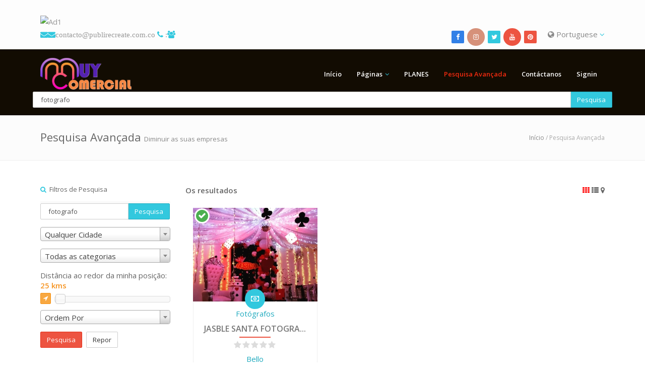

--- FILE ---
content_type: text/html; charset=UTF-8
request_url: https://publirecreate.com.co/index.php/pt/show/results/plainkey=%20fotografo
body_size: 11272
content:
<!DOCTYPE html>

<html lang="en">

<head>

    <meta http-equiv="Content-Type" content="text/html; charset=UTF-8">

    <meta charset="utf-8">

    
    
    <title>Muy Comercial / Directorio Comercial Digital         | Pesquisa Avançada</title>

    <meta name="viewport" content="width=device-width, initial-scale=1, maximum-scale=1, user-scalable=0">
    
    <meta name="description" content="Somos la Red Comercial más Visitada en Internet y redes Sociales. 
Directorio Telefónico Comercial Digital  completa y fácil de usar. Con mas de 500 negocios relacionados por categorías  Aeropuerto,Cafes,Cines,hoteles,Residencias,Bibliotecas,Discotecas, Empresas, Clasificados. Puerto Berrio, verduras, motos, Panaderías, Peluquerías, Drogarías, 
Comercio, Guía comercial, Directorio Comercial, ">
    <meta name="keywords" content="Guía Comercial Digital, Aeropuerto, Ferrerías, Comidas, Restaurantes, Comidas Rápidas, Droguerías, Cafés, Cines, hoteles, Residencias, Bibliotecas, Discotecas, Empresas, Clasificados. Puerto Berrio, verduras, motos, Panaderías, Peluquerías, Directorio comercial Digital , Directorio telefónico comercial, Publirecreate, Guía comercial, Comercio, Comercio local, Publicidad, Perifoneo, Tienda de Ropa, Calzado, Droguería, Parqueadero, Taller, repuestos, Monta llantas, 
Comercio, "/>
    <meta property="og:title" content="Muy Comercial / Directorio Comercial Digital |Pesquisa Avançada" />
    <meta property="og:site_name" content="Muy Comercial / Directorio Comercial Digital " />
    <meta property="og:url" content="https://publirecreate.com.co/index.php/pt/show/results/plainkey=%20fotografo" />
    <meta property="og:description" content="Somos la Red Comercial más Visitada en Internet y redes Sociales. 
Directorio Telefónico Comercial Digital  completa y fácil de usar. Con mas de 500 negocios relacionados por categorías  Aeropuerto,Cafes,Cines,hoteles,Residencias,Bibliotecas,Discotecas, Empresas, Clasificados. Puerto Berrio, verduras, motos, Panaderías, Peluquerías, Drogarías, 
Comercio, Guía comercial, Directorio Comercial, " />
    <meta property="og:type" content="article" />
        <meta property="fb:app_id" content="343057867029908" />
        
    <meta name="revisit-after" content="3 days">

    <link rel="icon" type="image/png" href="https://publirecreate.com.co/application/modules/themes/views/default/assets/img/favicon.png">
      
    <!-- Styles -->
    <!-- Bootstrap CSS -->
    <link href="https://publirecreate.com.co/application/modules/themes/views/default/assets/css/bootstrap.min.css" rel="stylesheet">
    <!-- Font awesome CSS -->
    <link href="https://publirecreate.com.co/application/modules/themes/views/default/assets/css/font-awesome.css" rel="stylesheet">
    <!-- Magnific Popup -->
    <link href="https://publirecreate.com.co/application/modules/themes/views/default/assets/css/magnific-popup.css" rel="stylesheet">
    <!-- Owl carousel -->
    <link href="https://publirecreate.com.co/application/modules/themes/views/default/assets/css/owl.carousel.css" rel="stylesheet">

    <link rel="stylesheet" href="https://publirecreate.com.co/application/modules/themes/views/default/assets/css/jquery.mCustomScrollbar.css">

    <!-- CSS for this page -->

    <!-- Base style -->
    <link href="https://publirecreate.com.co/application/modules/themes/views/default/assets/css/styles/style.css" rel="stylesheet">
    <!-- Skin CSS -->
    <link href="https://publirecreate.com.co/application/modules/themes/views/default/assets/css/styles/skin-lblue.css" rel="stylesheet" id="color_theme">

    <!-- Custom CSS. Type your CSS code in custom.css file -->
    <link href="https://publirecreate.com.co/application/modules/themes/views/default/assets/css/custom.css" rel="stylesheet">

    <link href="https://publirecreate.com.co/application/modules/themes/views/default/assets/css/map-icons.css" rel="stylesheet">

    <link href="https://publirecreate.com.co/application/modules/themes/views/default/assets/css/styles/restaurant.css" rel="stylesheet">
    <link href="https://publirecreate.com.co/application/modules/themes/views/default/assets/css/styles/real-estate.css" rel="stylesheet">

    <script src="https://publirecreate.com.co/application/modules/themes/views/default/assets/js/jquery-2.1.1.min.js"></script>

    <script src="https://publirecreate.com.co/application/modules/themes/views/default/assets/js/jquery-migrate-1.2.1.min.js"></script>

    <script src="https://publirecreate.com.co/application/modules/themes/views/default/assets/js/jquery.tooltipster.min.js"></script>

    
<style>
    .top-bar{
        background: #fdfdfd; 
    }
    
    .header-2{
        background: #120c02; 
    }
    .header-2 .navy > ul > li > ul{
        background: #120c02; 
        
    }
    .header-2 .navy > ul > li > a{
        color: #fdfdfd    }
    .header-2 .navy ul ul li a{
        color: #fdfdfd        
    }
   .header-2 .navy > ul > li > a:hover{
        color: #f02a0f    }
    .header-2 .navy ul ul li a:hover{
        color: #f02a0f        
    }
    .header-2 .navy > ul > .active > a{
        color: #f02a0f    }
    .header-2 .navy ul ul .active a{
        color: #f02a0f        
    }

        .real-estate .re-big-form{
        padding: 15px 0 0 0;
                background: #f00c0c;        
            }
    
</style>

<script type="text/javascript">var base_url = 'https://publirecreate.com.co/';</script> <!-- added on version 1.5 -->
<script type="text/javascript">var old_ie = 0;</script>
<!--[if lte IE 8]> <script type="text/javascript"> old_ie = 1; </script> < ![endif]-->

</head>



<body class="home" dir="ltr">

<!-- Outer Starts -->
<div class="outer">
<script type="text/javascript">
    var menu_title = 'MENU';
</script>
<!-- Top bar starts -->
<div class="top-bar">
    <div class="container">

        <!-- BOTONES COMPARTIR REDES -->

<section class="sharethis-sticky-share-buttons"></section>
            <script type='text/javascript' src='https://platform-api.sharethis.com/js/sharethis.js#property=6071dc836f7ab900129cee75&product=sticky-share-buttons' async='async'></script>
            
<!-- BOTONES COMPARTIR REDES -->


<a title="App Publirecreate" href="https://play.google.com/store/apps/details?id=publidirectorio.aplw"><img 
<span><img class="img-responsive" alt="Ad1" src="https://i.ibb.co/rKmH0m10/Muy-Comercial-03.png"></span>


<!-- Contact starts -->
        <div class="tb-contact pull-left">
            <!-- Email -->
            <i class="fa fa-envelope color">   <a href="mailto:contacto@publirecreate.com.co">contacto@publirecreate.com.co</a></i>
             
<!-- Phone y contador de visitas -->
            <i class="fa fa-phone color"><a href="tel:3122288173"> : </div></i></a>  <i class="fa fa-users color"></i> 
            <span style="color: red; font-family: arial; text-shadow: 0 0 0px #f00;"></span>
            
        <!-- Contact ends -->







        



        <!-- Search section for responsive design -->
        <!--div class="tb-search pull-left">
            <a href="#" class="b-dropdown"><i class="fa fa-search square-2 rounded-1 bg-color white"></i></a>
            <div class="b-dropdown-block">
                <form role="form">
                    <div class="input-group">
                        <input type="text" class="form-control" placeholder="Type Something">
									<span class="input-group-btn">
										<button class="btn btn-color" type="button">Pesquisa</button>
									  

</span>
                    </div>
                </form>
            </div>
        </div-->
        <!-- Search section ends -->





<!-- Langauge starts -->
        <div class="tb-language dropdown pull-right">
                        <a href="#" data-target="#" data-toggle="dropdown"><i class="fa fa-globe"></i> Portuguese <i class="fa fa-angle-down color"></i></a>
            <!-- Dropdown menu with languages -->

            <ul class="dropdown-menu dropdown-mini" role="menu"><li class=""><a href="https://publirecreate.com.co/index.php/en/show/results/plainkey=%20fotografo">English</a></li><li class=""><a href="https://publirecreate.com.co/index.php/es/show/results/plainkey=%20fotografo">Spanish</a></li><li class=""><a href="https://publirecreate.com.co/index.php/ru/show/results/plainkey=%20fotografo">Russian</a></li><li class=""><a href="https://publirecreate.com.co/index.php/ar/show/results/plainkey=%20fotografo">Arabic</a></li><li class=""><a href="https://publirecreate.com.co/index.php/de/show/results/plainkey=%20fotografo">German</a></li><li class=""><a href="https://publirecreate.com.co/index.php/fr/show/results/plainkey=%20fotografo">French</a></li><li class=""><a href="https://publirecreate.com.co/index.php/it/show/results/plainkey=%20fotografo">Italian</a></li><li class="active"><a href="https://publirecreate.com.co/index.php/pt/show/results/plainkey=%20fotografo">Portuguese</a></li><li class=""><a href="https://publirecreate.com.co/index.php/zh/show/results/plainkey=%20fotografo">Chinese (Simplified)</a></li><li class=""><a href="https://publirecreate.com.co/index.php/tr/show/results/plainkey=%20fotografo">Turkish</a></li><li class=""><a href="https://publirecreate.com.co/index.php/hi/show/results/plainkey=%20fotografo">Hindi</a></li><li class=""><a href="https://publirecreate.com.co/index.php/bn/show/results/plainkey=%20fotografo">Bangla</a></li></ul>
        </div>
        <!-- Language ends -->








        <!-- Social media starts -->
        <div class="tb-social pull-right">
            <div class="brand-bg text-right">
                <!-- Brand Icons -->
                <a target="_blank" href="https://www.facebook.com/guiacomercialturisticavirtual" class="facebook"><i class="fa fa-facebook square-2 rounded-1"></i></a>

 <a class="instagram" target="_blank" href="https://www.instagram.com/guiacomercial_publirecreate/"><i class="fa fa-instagram circle-3"></i></a>

  <a target="blank" href="https://twitter.com/publirecreate" class="twitter"><i class="fa fa-twitter square-2 rounded-1"></i></a>
  
 <a class="youtube" target="_blank" href="https://www.youtube.com/channel/UCo--J9kRpPKUA8yfu6MHiyg"><i class="fa fa-youtube circle-3"></i></a>
                

                <a target="_blank" href="https://www.tiktok.com/@guiacomercial_virtual" class="pinterest"><i class="fa fa-pinterest square-2 rounded-1"></i></a>


            </div>
        </div>
        <!-- Social media ends -->

        <div class="clearfix"></div>
    </div>
</div>

<!-- Top bar ends -->
<!-- Header two Starts -->
<div class="header-2">

    <!-- Container -->
    <div class="container">
        <div class="row">
            <div class="col-md-3 col-sm-3">
                <!-- Logo section -->
                <!-- updated on version 1.6 -->
                <div class="logo">
                                        <h3>
                        <a href="https://publirecreate.com.co/index.php/pt">
                        <img src="https://publirecreate.com.co/assets/images/logo/logo34.png" alt="Logo" style="height:63px">
                        </a>
                    </h3>
                                    </div>
                <!-- end -->
            </div>
            <div class="col-md-9 col-sm-9">

                <!-- Navigation starts.  -->
                <div class="navy">
                    <ul class="pull-right">
                        


                        <li class="" >

	                    <a href="https://publirecreate.com.co/index.php/pt">Início</a>

	                </li><li class="has-sub" >
		            			<span class="submenu-button"></span>
		                        <a href="#" class="dropdown-toggle" data-toggle="dropdown">Páginas</a>

		                            <ul><li class=" -child">

	                    <a href="https://publirecreate.com.co/index.php/pt/list-business">Listado planes</a>

	                </li><li class=" -child">

	                    <a href="https://publirecreate.com.co/index.php/pt/page/sobre">sobre</a>

	                </li><li class=" -child">

	                    <a href="https://publirecreate.com.co/index.php/pt/categories">Categorias</a>

	                </li><li class=" -child">

	                    <a href="https://publirecreate.com.co/index.php/pt/news-posts">Notícias</a>

	                </li><li class=" -child">

	                    <a href="https://publirecreate.com.co/index.php/pt/article-posts">Artículo</a>

	                </li><li class=" -child">

	                    <a href="https://publirecreate.com.co/index.php/pt/users">Usuários</a>

	                </li><li class=" -child">

	                    <a href="https://publirecreate.com.co/index.php/pt/locations">Localizações</a>

	                </li><li class=" -child">

	                    <a href="https://publirecreate.com.co/index.php/pt/blog-posts">Blog post</a>

	                </li><li class=" -child">

	                    <a href="https://publirecreate.com.co/index.php/pt/page/terminosycondiciones">Términos y Condiciones</a>

	                </li><li class=" -child">

	                    <a href="https://publirecreate.com.co/index.php/pt/page/politicadetrataminetodedatos">Política de Tratamiento de datos </a>

	                </li><li class=" -child">

	                    <a href="https://publirecreate.com.co/index.php/pt/page/cookie_policy">Política de Cookies</a>

	                </li><li class=" -child">

	                    <a href="https://publirecreate.com.co/index.php/pt/page/solicituddeeliminacióndeusuariosydatos">Solicitud de Eliminación de Datos Personales en Directorio Comercial Publirecreate</a>

	                </li><li class=" -child">

	                    <a href="https://rokastereo.com"> Roka Stereo</a>

	                </li></ul></li><li class="" >

	                    <a href="https://publirecreate.com.co/index.php/en/choose-package">PLANES</a>

	                </li><li class="active" >

	                    <a href="https://publirecreate.com.co/index.php/pt/results">Pesquisa Avançada</a>

	                </li><li class="" >

	                    <a href="https://publirecreate.com.co/index.php/pt/contact">Contáctanos</a>

	                </li>
                                                                        <li class="">
                            <a class="signin" href="#">Signin</a>
                        </li>
                        
                    </ul>
                </div>
                <!-- Navigation ends -->





            </div>

<br><br>
<!-- Search Widget -->
<div class="s-widget">
    <!-- Heading -->
        <!-- Widgets Content -->

    <div class="widget-content search">
        <form role="form" action="https://publirecreate.com.co/index.php/pt/show/advfilter" method="post">
            <div class="input-group">
                <input class="form-control" type="text" placeholder="Escreva algo" value=" fotografo" name="plainkey">


                <span class="input-group-btn">
                    <button type="submit" class="btn btn-color">Pesquisa</button>
                </span>
            </div>
        </form>





    </div>
</div>
        </div>
    </div>





</div>

 

<!-- Parallax slider & Modernizr -->
<script src="https://publirecreate.com.co/application/modules/themes/views/default/assets/js/modernizr.custom.28468.js"></script>
<script src="https://publirecreate.com.co/application/modules/themes/views/default/assets/js/jquery.cslider.js"></script>

<script type="text/javascript">
    $('#da-slider').cslider({
        autoplay    : true,
        bgincrement : 250,
        interval	: 3000
    });
</script>
<script type="text/javascript" src="//platform-api.sharethis.com/js/sharethis.js#property=59d689060b76a500114be5f0&product=custom-share-buttons"></script>


<!-- Main content starts -->
<div class="main-block">
    <div class="main-block">        
    <!-- Page heading two starts -->
    <div class="page-heading-two">
      <div class="container">
        <h2>Pesquisa Avançada <span>Diminuir as suas empresas</span></h2>
        <div class="breads">
            <a href="https://publirecreate.com.co/index.php/pt">Início</a> / Pesquisa Avançada        </div>
        <div class="clearfix"></div>
      </div>
    </div>        
    <!-- Page heading two ends -->
  
    <div class="container">
      <!-- blog two -->
      <div class="blog-two">
        <!-- file updated on version 1.8 -->
<link href="https://publirecreate.com.co/application/modules/themes/views/default/assets/jquery-ui/jquery-ui.css" rel="stylesheet">
<script src="https://publirecreate.com.co/application/modules/themes/views/default/assets/jquery-ui/jquery-ui.js"></script>

<link href="https://publirecreate.com.co/application/modules/themes/views/default/assets/css/select2.css" rel="stylesheet">
<script src="https://publirecreate.com.co/application/modules/themes/views/default/assets/js/select2.js"></script>

<div class="row">
    <!-- Sidebar column -->
    <div class="col-md-3 col-sm-3">
        <div class="sidebar">
            <form action="https://publirecreate.com.co/index.php/pt/show/getresult_ajax/grid/6" method="post" id="advance-search-form" class="form">

                <div class="s-widget">
                    <h5><i class="fa fa-search color"></i>&nbsp; Filtros de Pesquisa</h5>
                    <!-- Form Group -->
                    <div class="widget-content search">

                        <!-- Search Widget -->
                        <div class="form-group">
                          <div class="input-group">
                            <input class="form-control" type="text" placeholder="Escreva qualquer coisa" value=" fotografo" name="plainkey">
                            <span class="input-group-btn">
                                <button type="submit" class="btn btn-color">Pesquisa</button>
                            </span>
                          </div>
                        </div>

                        
                        <div class="form-group">
                                                        <select name="city" class="form-control chosen-select">
                                <option data-name="" value="any">Qualquer Cidade</option>
                                                                    <option data-name="Bello" class="cities city-107" value="118" >Bello</option>
                                                                    <option data-name="Cimitarra" class="cities city-109" value="110" >Cimitarra</option>
                                                                    <option data-name="Cisneros" class="cities city-107" value="153" >Cisneros</option>
                                                                    <option data-name="Doradal" class="cities city-107" value="147" >Doradal</option>
                                                                    <option data-name="La Pesca" class="cities city-107" value="157" >La Pesca</option>
                                                                    <option data-name="La Sierra" class="cities city-107" value="142" >La Sierra</option>
                                                                    <option data-name="Medellín" class="cities city-107" value="121" >Medellín</option>
                                                                    <option data-name="Puerto Berrio" class="cities city-107" value="103" >Puerto Berrio</option>
                                                                    <option data-name="Puerto Boyacà" class="cities city-108" value="113" >Puerto Boyacà</option>
                                                                    <option data-name="Puerto Olaya" class="cities city-109" value="152" >Puerto Olaya</option>
                                                                    <option data-name="Puerto Parra" class="cities city-109" value="150" >Puerto Parra</option>
                                                                    <option data-name="Puerto Serviez" class="cities city-108" value="144" >Puerto Serviez</option>
                                                                    <option data-name="San José del Nus" class="cities city-107" value="154" >San José del Nus</option>
                                                            </select>
                        </div>

                        
                        <div class="form-group">
                                                        <select name="category" class="form-control chosen-select">
                                <option value="any">Todas as categorias</option>
                                                                    <option value="64" >AGRO</option>
                                                                    <option value="57" >Alcaldía de Puerto Berrio</option>
                                                                    <option value="10" >Automotores</option>
                                                                    <option value="32" >--Taller</option>
                                                                    <option value="33" >--Repuestos</option>
                                                                    <option value="34" >--Concesionarios</option>
                                                                    <option value="13" >Belleza</option>
                                                                    <option value="39" >--Tienda de belleza</option>
                                                                    <option value="37" >--Salon de belleza</option>
                                                                    <option value="38" >--Barbería</option>
                                                                    <option value="61" >Bienes Raíces</option>
                                                                    <option value="54" >CompraVenta</option>
                                                                    <option value="8" >COMIDAS</option>
                                                                    <option value="35" >--Restaurantes</option>
                                                                    <option value="36" >--Comidas Rapidas</option>
                                                                    <option value="2" >--cafeteria y panaderia</option>
                                                                    <option value="16" >Educación</option>
                                                                    <option value="11" >Electrodomésticos</option>
                                                                    <option value="6" >Estaderos y Bares</option>
                                                                    <option value="15" >EMERGENCIA</option>
                                                                    <option value="14" >FERRETERÍA</option>
                                                                    <option value="70" >Floristería</option>
                                                                    <option value="55" >Heladerias</option>
                                                                    <option value="4" >Hotéis e Resorts</option>
                                                                    <option value="63" >Iglesias</option>
                                                                    <option value="72" >LOTERIAS</option>
                                                                    <option value="62" >M / Comunicación</option>
                                                                    <option value="58" >Mascotas</option>
                                                                    <option value="7" >Escritórios</option>
                                                                    <option value="42" >--Asesorias</option>
                                                                    <option value="40" >--Abogados</option>
                                                                    <option value="41" >--Asesorías Contables</option>
                                                                    <option value="66" >OFERTA LABORAL</option>
                                                                    <option value="73" >Papelería</option>
                                                                    <option value="69" >PARQUEDERO Y LAV.</option>
                                                                    <option value="71" >POLITICA</option>
                                                                    <option value="53" >Remates</option>
                                                                    <option value="3" >Ropa y Calzado</option>
                                                                    <option value="52" >--Tienda de Ropa</option>
                                                                    <option value="50" >--Tienda de Calzado</option>
                                                                    <option value="51" >--Tienda de Ropa para Bebé</option>
                                                                    <option value="12" >Salud</option>
                                                                    <option value="22" >--Laboratorio Clínico</option>
                                                                    <option value="19" >--Ecografías</option>
                                                                    <option value="23" >--Óptica</option>
                                                                    <option value="18" >--Consultorio Medico</option>
                                                                    <option value="25" >--Tienda naturista</option>
                                                                    <option value="24" >--Droguerías</option>
                                                                    <option value="20" >--Odontología</option>
                                                                    <option value="21" >--Hospital</option>
                                                                    <option value="17" >Servicios</option>
                                                                    <option value="44" >--Eléctricos</option>
                                                                    <option value="45" >--Recreación</option>
                                                                    <option value="43" >--Fontaneria</option>
                                                                    <option value="48" >--salon de eventos</option>
                                                                    <option value="46" >--Artistas</option>
                                                                    <option value="47" >--Fotógrafos</option>
                                                                    <option value="49" >--construcción</option>
                                                                    <option value="68" >SE VENDE</option>
                                                                    <option value="65" >Turismo</option>
                                                                    <option value="1" >Transporte</option>
                                                                    <option value="5" >Tecnología</option>
                                                                    <option value="9" >VIVERES</option>
                                                                    <option value="26" >--Carnicerias</option>
                                                                    <option value="31" >--legumbrerias</option>
                                                                    <option value="27" >--Supermercados</option>
                                                                    <option value="29" >--Distribuidoras</option>
                                                                    <option value="30" >--Proveedoras</option>
                                                                    <option value="28" >--Licoreras</option>
                                                            </select>
                        </div>

                                                <div class="form-group">
                            <label>Distância ao redor da minha posição: <span class="price-range-amount-view" id="amount"></span></label>
                            <div class="clearfix"></div>
                            <a href="javascript:void(0);" onclick="findLocation()" class="btn btn-orange btn-xs find-my-location"><i class="fa fa-location-arrow"></i></a>
                            <div id="slider-price-sell" class="price-range-slider"></div>
                            <input type="hidden" id="price-slider-sell" name="distance" value="">
                            <input type="hidden" id="geo_lat" name="geo_lat" value="">
                            <input type="hidden" id="geo_lng" name="geo_lng" value="">
                        </div>
                        
                        <div class="form-group">
                                                                                    <select name="sort_by" class="form-control chosen-select">
                                <option value="">Ordem Por</option>
                                                                    <option value="rating_asc" >Ascendente Avaliação</option>
                                                                    <option value="rating_desc" >Classificação Decrescente</option>
                                                                    <option value="id_asc" >Id Crescente</option>
                                                                    <option value="id_desc" >Id Descendente</option>
                                                            </select>
                        </div>
                        <!-- Button -->
                        <button class="btn btn-red submit-search-button" type="submit">Pesquisa</button>&nbsp;
                        <button class="btn btn-default reset" type="reset">Repor</button>
                    </div>

                </div>

            </form>

                    </div>
        


    </div> <!-- end of left bar -->

    <!-- Mainbar column -->
    <div class="col-md-9 col-sm-9">
      <h5><span style="position:relative;top:12px;">Os resultados</span>
        <div class="pull-right list-switcher">
          <a class="result-grid" href="#"><i class="fa fa-th "></i></a>
          <a class="result-list" href="#"><i class="fa fa-th-list "></i></a>
                  <a class="result-map" href="#"><i class="fa fa-map-marker "></i></a>
          <form id="toggle-form" action="https://publirecreate.com.co/index.php/pt/show/toggle/map" method="post">
            <input type="hidden" name="url" value="https://publirecreate.com.co/index.php/pt/show/results/plainkey=%20fotografo">
          </form>
                </div>
      </h5>
      <span class="results">   
      </span>
      <div class="ajax-loading recent-loading"><img src="https://publirecreate.com.co/application/modules/themes/views/default/assets/img/loading.gif" alt="loading..."></div>
      <a href="" class="load-more-recent btn btn-blue" style="width:100%">Carregar mais</a>
    </div> <!-- end of main content -->
</div><!-- end of row -->

<script type="text/javascript">

    var ua = navigator.userAgent.toLowerCase();
    var isAndroid = ua.indexOf("android") > -1; //&& ua.indexOf("mobile");

    // added on version 1.5
    var isChrome = /Chrome/.test(navigator.userAgent) && /Google Inc/.test(navigator.vendor);
    var isSsl = '1';
    //end

    jQuery(window).resize(function(){
        if(!isAndroid) {
            $('.chosen-select').select2({
                theme: "classic"
            });
        }
    });

    var per_page = '6';
    var recent_count = '6';

    $(document).ready(function(){
        if(!isAndroid) {
            $('.chosen-select').select2({
                theme: "classic"
            });
        }

        
        var distance = parseInt('25');

        var distance_unit = 'kms';

        $("#slider-price-sell").slider({

            min: 1,

            max: 500,

            value: distance,

            slide: function (event, ui) {

                $("#price-slider-sell").val(ui.value);
                $("#amount").html( ui.value + ' ' + distance_unit );

            }

        });
        $("#price-slider-sell").val(distance);
        $("#amount").html($( "#slider-price-sell" ).slider( "value") + ' ' + distance_unit);


    });

      // updated on version 1.5
    function findLocation()
    {
        if(isSsl==0)
        {
            var r = confirm("Serviço de Localização pelo Google não está disponível para sites que não sejam SSL (Apenas no navegador Chrome). Você quer usar o seu endereço IP para obter a sua localização? NB - O resultado pode não ser exatamente o mesmo que o Google");
            if(r==true)
            {
                $.get("//ipinfo.io", function(response) {
                var arr = response.loc.split(",");

                        $('#geo_lat').val(arr[0]);
                        $('#geo_lng').val(arr[1]);

                }, "jsonp");
                
            }
        }
        else
        {
            if(!!navigator.geolocation) {

                navigator.geolocation.getCurrentPosition(function(position) {

                    $('#geo_lat').val(position.coords.latitude);
                    $('#geo_lng').val(position.coords.longitude);


                });

            } else {
                alert('No Geolocation Support.');
            }            
        }
    }
    //end
    </script>

<script type="text/javascript">
     $(document).ready(function(){

        var site_url = 'https://publirecreate.com.co/index.php/pt';
        jQuery('#country').change(function(){
            // jQuery('#city').val('');
            // jQuery('#selected_city').val('');
            var val = jQuery(this).val();
            
            var loadUrl = site_url+'/show/get_locations_by_parent_ajax/'+val;

            jQuery.post(
                loadUrl,
                {},
                function(responseText){
                                        jQuery('#state').html(responseText);
                    var sel_country = '';
                    var sel_state   = '';
                    if(val==sel_country)
                    jQuery('#state').val(sel_state);
                    else
                    jQuery('#state').val('');
                    jQuery('#state').focus();
                    jQuery('#state').trigger('change');
                    
                }
            );
         }).change();

        var city_field_type =  'dropdown' ;

            jQuery('#state').change(function(){
                                var val = jQuery(this).val();
                var sel_state   = '';
                var sel_city   = '';
                var city   = '';
                
                if(city_field_type=='dropdown')
                populate_city(val); //populate the city drop down

                if(val==sel_state)
                {
                    jQuery('#selected_city').val(sel_city);
                    jQuery('#city').val(city);
                }
                else
                {
                    jQuery('#selected_city').val('');
                    jQuery('#city').val('');            
                }
                
            }).change();

    });

function populate_city(parent) {
    var site_url = 'https://publirecreate.com.co/index.php/pt';
    var loadUrl = site_url+'/show/get_city_val_dropdown_by_parent_ajax/'+parent;
        jQuery.post(
            loadUrl,
            {},
            function(responseText){
                jQuery('#city_dropdown').html(responseText);
                var sel_state   = '';
                var sel_country = '';
                var sel_city    = '';
                                if(parent==sel_state)
                {
                  jQuery('#city_dropdown').val(sel_city);
                  if(!isAndroid) {
                    $("#city_dropdown").select2("val", sel_city);
                  }                  
                }
                else
                {
                  jQuery('#city_dropdown').val('');
                  if(!isAndroid) {
                    $("#city_dropdown").select2("val", '');
                  }                                    
                }
                            }
        );
}

jQuery(document).ready(function(){

  jQuery('.reset').click(function(e){
    e.preventDefault();
    jQuery('#advance-search-form input').each(function(){
      jQuery(this).val('');
    });

    jQuery('select[name=city]').select2("val", "any");
    jQuery('select[name=category]').select2("val", "any");
    jQuery('select[name=sort_by]').select2("val", "");
    
    jQuery('#advance-search-form').submit();
  });
  var prevData = '';

  jQuery('#advance-search-form').submit(function(e){
    e.preventDefault();
    var loadUrl = jQuery('#advance-search-form').attr('action');
    var data = jQuery('#advance-search-form').serialize();
    if(data!=prevData)
    {
        console.log(recent_count);
        loadUrl = loadUrl.replace('/'+recent_count,'/'+per_page);
        jQuery('.load-more-recent').show();
        console.log('show');
        jQuery('#advance-search-form').attr('action',loadUrl);
    }

    
    jQuery('.recent-loading').show(); 

    jQuery.post(
        loadUrl,
        data,
        function(result){          
           //document.title = result.title;
           if(result.url!=window.location){
             window.history.pushState({path:result.url},'',result.url);
           }
           
           jQuery('.results').html(result.content);
           jQuery('.recent-loading').hide(); 
           if(data!=prevData)
            recent_count = per_page;

           console.log(jQuery('.results .img-responsive').length+" "+recent_count);
           if(jQuery('.results .img-responsive').length<recent_count)
           {
                jQuery('.load-more-recent').hide();
           }
           fix_grid_height();
           prevData = data;          
        },
        'json'
    );

  });

  jQuery('.load-more-recent').click(function(e){
      e.preventDefault();
      var next = parseInt(recent_count)+parseInt(per_page);

      var url = jQuery('#advance-search-form').attr('action');
      url = url.replace('/'+recent_count,'/'+next);
      jQuery('#advance-search-form').attr('action',url);
      recent_count = next;

      jQuery('#advance-search-form').submit();  
  });

  jQuery('.result-grid').click(function(e){
      e.preventDefault();
      jQuery('.result-grid').addClass('selected');
      jQuery('.result-list').removeClass('selected');

      var url = jQuery('#advance-search-form').attr('action');
      var action = url.replace('/list/','/grid/');
      jQuery('#advance-search-form').attr('action',action);
      jQuery('#advance-search-form').submit();
    });

  jQuery('.result-list').click(function(e){
    e.preventDefault();
    jQuery('.result-grid').removeClass('selected');
    jQuery('.result-list').addClass('selected');

    var url = jQuery('#advance-search-form').attr('action');
    var action = url.replace('/grid/','/list/');
    jQuery('#advance-search-form').attr('action',action);
    jQuery('#advance-search-form').submit();

  });

  jQuery('.result-map').click(function(e){
    e.preventDefault();
    jQuery('#toggle-form').submit();
  });

  var initialURL = location.href;

});


</script>      </div>    
    </div>
</div><!-- main block end -->

</div>

<!-- Main content ends -->
<!-- Footer Starts -->
<div class="foot">
    <!-- Container -->
    <div class="container">
        <div class="row">
            <div class="col-md-4 col-sm-4">
                <!-- Foot Item -->
                <div class="foot-item">
                    <!-- Heading -->
                    <h5 class="bold"><i class="fa fa-building-o"></i>  Contáctenos</h5>
                    <!-- Foot Item Content -->
                    <div class="foot-item-content address">
                        <!-- Heading -->
                        <h6 class="bold"><i class="fa fa-home"></i>  Publirecreate</h6>
                        <!-- Paragraph -->
                        <p class="add">

<a href='https://postimg.cc/7CZ1R718' target='_blank'><img src='https://i.postimg.cc/7CZ1R718/01245789523.png' border='0' alt='01245789523'/></a>
 

</p>Contacto solo para servicios de PUBLICIDAD 
</p>ANUNCIE  CON NOSOTROS 
</p>Publicidad 100% Efectiva
                         </p>Para más información</p>
                        <p class="tel">  <i class="fa fa-phone color"></i><a href="tel:3122288173"> : 3122288173
    
<br>
                                    <i class="fa fa-envelope color"></i>   <a href="mailto:contacto@publirecreate.com.co">contacto@publirecreate.com.co
</a><br>
                        <i class="fa fa-calendar"></i> Horario de trabajo : 8:30 am - 5:30 pm</p>
                    </div>
<html>
<head>

<a href="https://www.publirecreate.com.co/index.php/en/page/politicadetrataminetodedatos ">POLITICA DE TRATAMIENTO DE DATOS</a>

 

                </div>
            </div>  
            <div class="col-md-4 col-sm-4">
                <!-- Foot Item -->
                <div class="foot-item">
                    <!-- Heading -->
                    <h5 class="bold"><i class="fa fa-user"></i>  Nosotros</h5>
              
      <p>Publirecreate Agencia de Publicidad .Servicio de Publicidad 100% Efectiva. 
 <p>Nuestro DirectorioPublirecreate. Es una Guía Comercial -Turistica Impresa y virtual. 
 <p>Se ha posicionado en los últimos 6 años como uno del medio de consulta comercial más visitado de la región generando mas de 18.000 visitantes cada 24 Hora  en nuestro portal Web.
 <p>Directorio Publirecreate ( Guía Comercial) 
 <p>Evolucionando el concepto de directorio comercial en una guía Comercial de fácil consulta reflejando un alto nivel estético y funcional adaptado a los medios digitales e impresos.

<iframe src="https://player.flipsnack.com?hash=QUY3OEJGNzdDNkYrZDFpZWtjZHk2eg==" width="100%" height="480" seamless="seamless" scrolling="no" frameBorder="0" allowFullScreen allow="autoplay; clipboard-read; clipboard-write"></iframe>

Brindando así soluciones gráficas y publicitarias tanto a pequeñas, medianas y grandes empresas.
Nuestro portal web está diseñado con última tecnología donde los anunciantes cuentan con una cuenta de usuario para que pueden editar y actualizar su anuncio personal mente. Nuestra plataforma de comercio Les brinda un micrositio optimizados para ser indexados por los motores de búsqueda más importantes (google) y adaptable a cualquier dispositivo móvil.

 </p>
                    <div class="brand-bg">
                        <!-- Social Media Icons -->
                        <a class="facebook" target="_blank" href="https://www.facebook.com/guiacomercialturisticavirtual"><i class="fa fa-facebook circle-3"></i></a>
                        <a class="twitter" target="_blank" href="https://twitter.com/publirecreate"><i class="fa fa-twitter circle-3"></i></a>
              <a class="instagram" target="_blank" href="https://www.instagram.com/guiacomercial_publirecreate/"><i class="fa fa-instagram circle-3"></i></a>
                        <a class="youtube" target="_blank" href="https://www.youtube.com/channel/UCo--J9kRpPKUA8yfu6MHiyg"><i class="fa fa-youtube circle-3"></i></a>

            
                    </div>

<div class="clearfix" style="height: 0px"></div>

                </div>
            </div>
            <div class="col-md-4 col-sm-4">
                <!-- Foot Item -->
                <div class="foot-item">
                    <h5 class="bold"><i class="fa fa-suitcase"></i>  Introdução</h5>
                        <div class="widget-body">
                            <p>Busca en nuestro plataforma de comercio cualquier producto o servicio,   mira las ofertas y establecimientos comerciales de nuestros anunciantes, escoge la oferta que mejor se ajuste a tus necesidades y selecciona la opción que más te guste para contactarlos. Son mas de 500 contactos para que pidas a domicilio 
</p>
                       
                       
<a href='https://postimg.cc/7CZ1R718' target='_blank'><img src='https://i.postimg.cc/7CZ1R718/01245789523.png' border='0' alt='01245789523'/></a>




                </div>
            </div>
        </div>
    </div>
</div>
<footer>
    <!-- Container -->
    <div class="container">
        <!-- Footer Content -->
            <!-- Paragraph -->
            <p class="pull-left"> PubliRecreate . 2018. Todos los Derechos Reservados   
                        <!-- Clearfix -->
            <div class="clearfix"></div>
    </div>
</footer>

</div>
    <!-- JavaScript libs are placed at the end of the document so the pages load faster -->

<!--    <script src="http://netdna.bootstrapcdn.com/bootstrap/3.0.0/js/bootstrap.min.js"></script>-->


    <span class="totop"><a href="#"><i class="fa fa-angle-up bg-color"></i></a></span>

    <!-- Javascript files -->

    <!-- Bootstrap JS -->
    <script src="https://publirecreate.com.co/application/modules/themes/views/default/assets/js/bootstrap.min.js"></script>
    <!-- Placeholders JS -->
    <script src="https://publirecreate.com.co/application/modules/themes/views/default/assets/js/placeholders.js"></script>
    <!-- Magnific Popup -->
    <script src="https://publirecreate.com.co/application/modules/themes/views/default/assets/js/jquery.magnific-popup.min.js"></script>
    <!-- Owl carousel -->
    <script src="https://publirecreate.com.co/application/modules/themes/views/default/assets/js/owl.carousel.min.js"></script>

    <!-- Main JS -->
    <script src="https://publirecreate.com.co/application/modules/themes/views/default/assets/js/main.js"></script>


    <script src="https://publirecreate.com.co/application/modules/themes/views/default/assets/js/respond.min.js"></script>
    <!-- HTML5 Support for IE -->
    <script src="https://publirecreate.com.co/application/modules/themes/views/default/assets/js/html5shiv.js"></script>

    <!-- Custom JS. Type your JS code in custom.js file -->
    <script src="https://publirecreate.com.co/application/modules/themes/views/default/assets/js/custom.js"></script>

<!--    <script src="--><!--/assets/js/ion.rangeSlider.min.js"></script>-->

<!--    <script src="--><!--/assets/js/jquery.slider.min.js"></script>-->

    <script src="https://publirecreate.com.co/application/modules/themes/views/default/assets/js/jquery.mCustomScrollbar.concat.min.js"></script>

    <script src="https://publirecreate.com.co/application/modules/themes/views/default/assets/js/waypoints.min.js"></script>
    <script src="https://publirecreate.com.co/application/modules/themes/views/default/assets/js/jquery.countTo.js"></script>


    <div id="signin-modal" class="modal fade" tabindex="-1" role="dialog" aria-labelledby="myModalLabel" aria-hidden="true" style="display: none;">

        <div class="modal-dialog">

            <div class="modal-content">

                <div class="modal-header">

                    <button type="button" class="close" data-dismiss="modal" aria-hidden="true">×</button>

                    <h4 class="modal-title" id="myModalLabel">Entre na sua conta </h4>

                </div>

                <div class="modal-body">

                    <!-- Login starts -->
                    <div class="well login-reg-form">

                        <!-- Form -->
                        <form action="https://publirecreate.com.co/index.php/pt/account/login" class="form-horizontal" role="form" method="post">
                            <!-- Form Group -->
                            <div class="form-group">
                                <!-- Label -->
                                <label for="user" class="col-sm-3 control-label">E-mail</label>
                                <div class="col-sm-9">
                                    <!-- Input -->
                                    <input type="text" class="form-control" name="useremail" placeholder="E-mail">
                                </div>
                            </div>
                            <div class="form-group">
                                <label for="password" class="col-sm-3 control-label">Password</label>
                                <div class="col-sm-9">
                                    <input type="password" class="form-control"  name="password" placeholder="Password">
                                </div>
                            </div>
                                                        <div class="form-group">
                                <div class="col-sm-offset-3 col-sm-9">
                                    <div class="checkbox">
                                        <label>
                                            <input type="checkbox"> Remember Me                                        </label>
                                    </div>
                                </div>
                            </div>
                            <div class="form-group">
                                <div class="col-sm-offset-3 col-sm-9">
                                    <!-- Button -->
                                    <button type="submit" class="btn btn-red">Login</button>&nbsp;
                                    <button type="reset" class="btn btn-white">Repor</button>
                                </div>
                            </div>
                            <div class="col-sm-offset-3 col-sm-9">
                                <a href="https://publirecreate.com.co/index.php/pt/account/recoverpassword" class="black">Senha Esqueceu ?</a> 
                                                            </div>
                        </form>
                        <br />
                                            </div>
                    <!-- Login ends -->

                </div>

                <div class="modal-footer">

                </div>

            </div>

            <!-- /.modal-content -->

        </div>

        <!-- /.modal-dialog -->

    </div>


    <div id="ie-msg-modal" class="modal fade" tabindex="-1" role="dialog" aria-labelledby="myModalLabel" aria-hidden="true" style="display: none;">

        <div class="modal-dialog">

            <div class="modal-content">

                <div class="modal-header">

                    <button type="button" class="close" data-dismiss="modal" aria-hidden="true">×</button>

                    <h4 class="modal-title" id="myModalLabel">Atualize o navegador </h4>

                </div>

                <div class="modal-body">

                    <div class="alert alert-danger">Atualize seu navegador</div>
                </div>

                <div class="modal-footer">

                </div>

            </div>

            <!-- /.modal-content -->

        </div>

        <!-- /.modal-dialog -->

    </div>

    <!-- added on version 1.8 -->
    <div id="adblock-msg-modal" class="modal fade" tabindex="-1" role="dialog" aria-labelledby="myModalLabel2" aria-hidden="true" style="display: none;">
        <div class="modal-dialog">
            <div class="modal-content">
                <div class="modal-header">
                    <h4 class="modal-title" id="myModalLabel2">Adblock Detectado </h4>
                </div>

                <div class="modal-body">
                    <img src="https://publirecreate.com.co/application/modules/themes/views/default/assets/img/adblock.png" class="img-fluid" />
                    <br/>
                    <br/>
                    <div class="alert alert-danger">Por favor disbale adblock e atualizar a página novamente</div>
                </div>

                <div class="modal-footer">
                </div>

            </div>
        </div>
    </div>
    <!-- end -->

<!-- added on version 1.8 -->
<div id="cookiescript-popup" style="display:none">
   <div id="cookiescript-wrapper" style="">
      Este site usa cookies. Ao continuar a utilizar este site, você concorda com o uso de cookies.      <div style="clear:both"></div>
      <a href="https://publirecreate.com.co/index.php/pt/show/page/cookie_policy" class="btn btn-blue">Leia mais</a>
      <a href="#" class="btn btn-green agree-cookie" >Concordo</a>
      <div id="cookiescript-pixel" style="width: 1px; height: 1px; float: left;"></div>
   </div>
</div>
<script src="https://publirecreate.com.co/assets/admin/assets/jquery-cookie/jquery_cookie.js"></script>
<script type="text/javascript">
	$(document).ready(function(){
		if($.cookie('agree-terms')!=1)
		{
			$('#cookiescript-popup').show('slow');
		} 

		$('.agree-cookie').click(function(e){
			e.preventDefault();
			$.cookie('agree-terms', 1, { expires: 30 });
			$('#cookiescript-popup').hide('slow');
		});

	});
</script>   
<!-- end -->

<!-- Global site tag (gtag.js) - Google Analytics -->
<script async src="https://www.googletagmanager.com/gtag/js?id=G-J3N64J3GYN"></script>
<script>
  window.dataLayer = window.dataLayer || [];
  function gtag(){dataLayer.push(arguments);}
  gtag('js', new Date());

  gtag('config', 'G-J3N64J3GYN');
</script>
<script type="text/javascript">
jQuery(document).ready(function(){

    if(old_ie==1)
    {
        jQuery('#ie-msg-modal').modal('show');
    }

    jQuery('.signin').click(function(e){
        e.preventDefault();
        jQuery('#signin-modal').modal('show');
    });

});
</script>
<script type="text/javascript">


    $(document).ready(function() {
        
     $('p').bind("cut copy",function(e) {
          e.preventDefault();
          alert("Content is copy protected");
      });

        jQuery('.list-switcher').each(function(){
            var view_type = 'grid';
            var alias = 'ad_search';
            if(view_type=='grid')
            jQuery(this).children(":first").trigger('click');           
            else if(view_type!='grid' && alias=='ad_search')
            jQuery(this).children(":nth-child(2)").trigger('click');           
            else
            jQuery(this).children(":first").trigger('click');           
        });

        jQuery('.featured-list-switcher').each(function(){
            jQuery(this).children(":first").trigger('click');
        });
      
        fix_grid_height();


    });

    function fix_grid_height()
    {
        var maxHeight = -1;
        $('.item-title').each(function() {
            maxHeight = maxHeight > $(this).height() ? maxHeight : $(this).height();
        });

        $('.item-title').each(function() {
            $(this).height(maxHeight);
        });

        var maxHeight = -1;
        $('.cat-title').each(function() {
            maxHeight = maxHeight > $(this).height() ? maxHeight : $(this).height();
        });

        $('.cat-title').each(function() {
            $(this).height(maxHeight);
        });

        var maxHeight = -1;
        $('.info-phone').each(function() {
            maxHeight = maxHeight > $(this).height() ? maxHeight : $(this).height();
        });

        $('.info-phone').each(function() {
            $(this).height(maxHeight);
        });


        var maxHeight = -1;
        $('.pricing-item p').each(function() {
            maxHeight = maxHeight > $(this).height() ? maxHeight : $(this).height();
        });

        $('.pricing-item p').each(function() {
            $(this).height(maxHeight);
        });

        jQuery('.find-my-location').tooltip();
        jQuery('.verified-tag').tooltip();
        jQuery('.hot-tag').tooltip();
        jQuery('.hot-tag-list').tooltip();
    }

</script>
</body>

</html>

--- FILE ---
content_type: text/html; charset=UTF-8
request_url: https://publirecreate.com.co/index.php/pt/show/getresult_ajax/grid/6
body_size: 1281
content:
{"content":"<div class=\"clearfix\"><\/div><div class=\"img-box-4 text-center\">\r\n        <div class=\"col-md-4 col-sm-6\">\r\n        <div class=\"img-box-4-item\">\r\n            <!-- Image style one starts -->\r\n\r\n            <div class=\"image-style-one\">\r\n                <!-- Image -->\r\n                <a href=\"https:\/\/publirecreate.com.co\/index.php\/pt\/ads\/60550b2804ba2\/No-parent\/JASBLE-SANTA-FOTOGRAFIA-\">\r\n                    <img class=\"img-responsive\" alt=\"JASBLE SANTA FOTOGRAF\u00cdA \" src=\"https:\/\/publirecreate.com.co\/uploads\/thumbs\/298001209_434866815342398_2016074462215760117_n.jpg\">                        <!-- image hover style for image #1 -->\r\n                <\/a>\r\n\r\n            <\/div>\r\n\r\n            <div class=\"img-box-4-content\">\r\n                                    <span class=\"verified-tag\" data-toggle=\"tooltip\" data-placement=\"right\" data-original-title=\"verificado\"><i class=\"fa fa-check\"><\/i><\/span>\r\n                \r\n\r\n                                                <a class=\"b-tooltip\" title=\"Fot\u00f3grafos\" href=\"javascript:void(0);\"><i class=\"category-fa-icon fa fa-money bg-lblue\"><\/i><\/a>\r\n                <div class=\"cat-title\"><a href=\"https:\/\/publirecreate.com.co\/index.php\/pt\/show\/categoryposts\/47\/Fot\u00f3grafos\">Fot\u00f3grafos<\/a><\/div>\r\n                <h4 class=\"item-title\"><a href=\"https:\/\/publirecreate.com.co\/index.php\/pt\/ads\/60550b2804ba2\/No-parent\/JASBLE-SANTA-FOTOGRAFIA-\">JASBLE SANTA FOTOGRA...<\/a><\/h4><!-- updated onversion 1.6 -->\r\n                <div class=\"bor bg-red\"><\/div>\r\n                <div class=\"row\">\r\n\r\n                    <div class=\"col-xs-12 col-sm-12 col-md-12 info-dta info-price\">\r\n                                                                        <a href=\"https:\/\/publirecreate.com.co\/index.php\/pt\/ads\/60550b2804ba2\/No-parent\/JASBLE-SANTA-FOTOGRAFIA-#review\">\r\n                        <span class=\"stars \"><i class=\"fa fa-star \"><\/i><i class=\"fa fa-star \"><\/i><i class=\"fa fa-star \"><\/i><i class=\"fa fa-star \"><\/i><i class=\"fa fa-star \"><\/i><\/span>                        <\/a>\r\n                    <\/div>\r\n                <\/div>\r\n                <div class=\"row\">\r\n                    <div class=\"col-xs-12 col-sm-12 col-md-12 info-dta\"><a href=\"https:\/\/publirecreate.com.co\/index.php\/pt\/location-posts\/118\/city\/Bello\">Bello<\/a><\/div>\r\n                <\/div>\r\n                <div class=\"row\">\r\n                                        <div class=\"col-xs-12 col-sm-12 col-md-12 info-dta info-phone\"><a href=\"https:\/\/publirecreate.com.co\/index.php\/pt\/ads\/60550b2804ba2\/No-parent\/JASBLE-SANTA-FOTOGRAFIA-#contact\" class=\"btn\"><i class=\"fa fa fa-envelope\"><\/i> Contato<\/a><\/div>\r\n                                    <\/div>\r\n                <div class=\"clearfix\"><\/div>\r\n            <\/div>\r\n        <\/div>\r\n    <\/div>                \r\n\r\n    <\/div>\r\n<div class=\"clearfix\"><\/div>\r\n","url":"https:\/\/publirecreate.com.co\/index.php\/pt\/results\/plainkey= fotografo+city=any+category=any+distance=25+geo_lat=+geo_lng=+sort_by=","title":"Muy Comercial \/ Directorio Comercial Digital  |  on "}

--- FILE ---
content_type: text/css
request_url: https://publirecreate.com.co/application/modules/themes/views/default/assets/css/custom.css
body_size: 6217
content:
/* Your CSS codes here */
.property-thumb-image{

}

.property-header {
    overflow: hidden;
    position: relative;
}
.property-header .listing-holder {
    height: 100%;
    opacity: 0;
    position: absolute;
    transition: opacity 0.2s ease-in-out 0s;
    width: 100%;
    z-index: 10;
}

.property-header .badge-wrap {
    color: #fff;
    font-family: "BebasNeue",sans-serif;
    font-size: 1.2em;
    height: 100px;
    position: absolute;
    right: 0;
    text-align: center;
    top: 0;
    width: 100px;
}
.property-header .badge-wrap.new {
    font-size: 1.6em;
}
.property-header .badge-wrap span {
    display: block;
    height: 100%;
    line-height: 100px;
    position: absolute;
    transform: rotate(45deg) translate(0px, -25%);
    -webkit-transform: rotate(45deg) translate(0px, -25%);
    -ms-transform: rotate(45deg) translate(0px, -25%);
    width: 100%;
}
.property-header .badge-wrap:before {
    border-color: transparent;
    border-style: solid;
    border-width: 0 100px 100px 0;
    content: "";
    height: 0;
    position: absolute;
    right: 0;
    top: 0;
    width: 0;
}
.property-header .badge-wrap.none, .property-header .badge-wrap.none:before {
    display: none;
    height: 0;
    width: 0;
}
.property-header .badge-wrap.new:before, .property-header .badge-wrap.badge-blue:before {
    border-color: transparent #00b4ff;
}
.property-header .badge-wrap.for-sale:before, .property-header .badge-wrap.badge-green:before {
    border-color: transparent #73ba5d;
}
.property-header .badge-wrap.for-rent:before, .property-header .badge-wrap.badge-orange:before {
    border-color: transparent #fc8652;
}
.property-header .badge-wrap.reduced:before, .property-header .badge-wrap.badge-red:before {
    border-color: transparent #fa565a;
}
.property-header .badge-wrap.sold:before, .property-header .badge-wrap.rented:before, .property-header .badge-wrap.badge-gray:before {
    border-color: transparent #7f8c8d;
}
.property-header .badge-wrap.on-show:before, .property-header .badge-wrap.badge-purple:before {
    border-color: transparent #9b59b6;
}

.property-contract-type {
    box-shadow: 0 4px 0 rgba(0, 0, 0, 0.2);
    color: #ffffff;
    font-size: 14px;
    font-weight: 600;
    height: 30px;
    left: -33px;
    line-height: 30px;
    position: absolute;
    text-align: center;
    text-transform: uppercase;
    top: 12px;
    transform: scale(1) rotate(-45deg) translate(0px);
    -webkit-transform: scale(1) rotate(-45deg) translate(0px);
    -ms-transform: scale(1) rotate(-45deg) translate(0px);
    width: 120px;
    z-index: 1;
}
.property-contract-type span {
    color: #ffffff;
}
.property-contract-type.sold {
    background: none repeat scroll 0 0 #e42f2f;
}
.property-contract-type.rent {
    background: none repeat scroll 0 0 #ff7430;
}
.property-contract-type.sale {
    background: none repeat scroll 0 0 #528D47;
}
.property-contract-type.both {
    background: none repeat scroll 0 0 #FF7F00;
}

.property-thumb-meta {
    bottom: 0;
    right: 0;
    position: absolute;
}
.property-thumb-meta .property-price {
    clear: both;
    color: #ffffff;
    float: right;
    font-size: 16px;
    padding: 2px 4px;
    background-color: #3498db;
}

.property-header a {
    background-color: rgba(0, 0, 0, 0);
    display: block;
    height: 100%;
    left: 0;
    position: absolute;
    top: 0;
    transition: background-color 0.2s ease-in 0s;
    width: 100%;
    z-index: 200;
}
.property-header a:hover {
    background-color: rgba(0, 0, 0, 0.5);
    background-image: url("../img/toolbar_find.png");
    background-position: center center;
    background-repeat: no-repeat;
}

.property-utilities{
    /*clear: both;*/
}
.hot-tag{
    border: 0 none;
    border-radius: 50%;
    behavior: url(PIE.htc);
    color: #fff;
    display: inline-block;
    font-size: 16px;
    height: 30px;
    width: 30px;
    line-height: 23px;
    position: absolute;
    right: 2px;
    text-align: center;
    top: -185px;
    z-index: 20;
    background-color: #ffffff;
    border: 3px solid #BADA55;
}
.hot-tag i{
    color: #ff7430
}

.info-title{
    padding-left: 0;
    text-align: right;
}
.info-data{
    padding-left: 0;
    text-align: left;
}
.info-price{
    font-weight: bold;
    font-size: 15px;
}
.signup{
    color: #358;
}
.signin{
}

.radio input[type="radio"], .radio-inline input[type="radio"], .checkbox input[type="checkbox"], .checkbox-inline input[type="checkbox"]{
    position: relative !important;
    margin-left:0 !important;
}
#contact_for_price{
    float: left;
    margin: 0;
    padding: 0;
    width: 20px;
}
.contact_for_price_label{
    margin-top: 5px;
}
.form-error{
    margin: 0;
    padding: 4px 9px;
}
.featured-img{
    background: none repeat scroll 0 0 #aaa;
    height: 200px;
    width: 265px;
}
.featured-img .upload-button{
    background: none repeat scroll 0 0 #222;
    color: #fff;
    cursor: pointer;
    font-weight: bold;
    height: 37px;
    opacity: 0.7;
    padding-top: 8px;
    position: absolute;
    text-align: center;
    top: 162px;
    width: 265px;
    z-index: 5;
}
.featured-img img{
    float: left;
    left: 0;
    position: relative;
    top: 0;
    width: 100%;
    z-index: 0;
}
.tag-input{
    height: 100px !important;
}
.author-info {
    background: none repeat scroll 0 0 #f8f8f8;
    border: 1px solid #e1e1e1;
    margin-bottom: 40px;
    padding: 20px;
    position: relative;
}

.author-info .author-avatar {
    background: none repeat scroll 0 0 #fff;
    border: 1px solid #e1e1e1;
    left: 20px;
    padding: 5px 5px 0;
    position: absolute;
    top: -50px;
}

.author-detail-right {
    float: right;
    width: 78%;
}
.author-detail-right i {
    border: 1px solid #e1e1e1;
    font-size: 16px !important;
    padding: 10px 13px;
}
.author-detail-right .fa-map-marker {
    padding: 10px 16px;
}
.author-detail-right .fa-map-marker {
    padding: 10px 16px;
}
.author-detail-right .fa-phone {
    padding: 10px 14px;
}

.ad-detail-info {
    float: left;
    font-size: 14px;
    margin-bottom: 10px;
    width: 100%;
}
.ad-details {
    float: right;
    line-height: 18px;
    width: calc(100% - 26px);
}


.ad-detail-half-box {
    background: none repeat scroll 0 0 #f8f8f8;
    border: 1px solid #e4e4e4;
    float: left;
    margin-bottom: 30px;
    margin-top: 10px;
    position: relative;
    width: 100%;
}
.ad-detail-half-box .ad-detail-info {
    background: none repeat scroll 0 0 #f6f6f6;
    color: #666;
    line-height: 42px;
    padding: 0 20px;
    width: 94%;
}
.ad-detail-half-box .ad-detail-info span, .ad-detail-half-box .ad-detail-info .ad-detail, .ad-detail-half-box .ad-detail-info p {
    color: #888;
    font-size: 14px;
    line-height: 42px;
    text-shadow: none;
}
.ad-detail-half-box .ad-detail-info div > .post-ratings {
    margin-top: 10px;
}
.ad-detail-half-box .ad-detail-info p {
    line-height: 1.4em;
}
.detail-cat {
    left: 0;
    position: absolute;
    right: 0;
    text-align: center;
    top: 35px;
    width: auto !important;
}
.detail-cat a {
    font-size: 18px;
    font-weight: bold;
}
.divider {
    height: 60px;
    width: 100%;
}
.detail-cat .category-icon {
    top: -58px;
}
.ad-detail-half-box tbody {
    width: 100%;
}
.ad-detail-half-box tr {
    float: left;
    padding: 30px;
}
.ad-detail-half-box tr:last-child {
}
.ad-detail-half-box td {
    text-align: left;
}

.ad-detail-info {
    float: left;
    font-size: 14px;
    margin-bottom: 10px;
    width: 100%;
}

.info-box{
    background: none repeat scroll 0 0 #f8f8f8;
    border: 1px solid #e4e4e4;
    float: left;
    margin-bottom: 30px;
    margin-top: 10px;
    position: relative;
    width: 100%;
    /*min-height: 200px;*/
    padding: 30px;
}

.info-box i.category {
    border-radius: 50px;
    color: #fff;
    display: inline-block;
    font-size: 15px;
    height: 40px;
    left: 50%;
    line-height: 40px;
    margin-left: -20px;
    position: absolute;
    text-align: center;
    top: -25px;
    width: 40px;
}

.info-box .sub-cat{
    width: 100%;
    /*margin-top: 20px;*/
    text-align: center;
    font-size: 18px;
    font-weight: bold;
}

.info-box .ad-detail-info {
    background: none repeat scroll 0 0 #f6f6f6;
    color: #666;
    line-height: 42px;
    padding: 0 20px 0 0;
    width: 100%;
}
.info-box .ad-detail-info .span-left{
    font-weight: bold;
    float: left;
}
.info-box .ad-detail-info .span-left i{
    border: 1px solid #e1e1e1;
    color: #b6b6b6;
    font-size: 16px !important;
    margin-right: 5px;
    padding: 10px 13px;
}
.info-box .ad-detail-info .span-left .fa-map-marker{
    padding-right: 16px;
}
.info-box .ad-detail-info .span-left .fa-money{
    padding-right: 9px;
}
.info-box .ad-detail-info .span-right{
    /*font-weight: bold;*/
    float: right;
}

#ad-address {
    background-color: #ecf0f1;
    border: 1px solid #dfe6e8;
    box-sizing: border-box;
    float: left;
    margin-bottom: 10px;
    width: 100%;
}
#ad-address span {
    color: #484848;
    float: left;
    font-size: 16px;
    padding: 10px 15px;
}
#ad-address span .fa {
    margin-right: 20px;
}
.img-box-4 .img-box-4-content{
    border-bottom: 3px solid #59ABE3;
}
.category-bor{
    height: 3px;
    margin: 12px auto 8px;
    width: 55px;
    background-color: #ed5441;
}
.item-title{
    font-size: 16px;
    line-height: 1.8;
}
.list-switcher{
    font-size: 14px;
    position: relative;
    top: 12px;
}
.list-switcher .selected{
    color:red;
}
.map-switcher .selected{
    color:red;
}

.featured-list-switcher{
    font-size: 14px;
}
.featured-list-switcher .selected{
    color:red;
}

.content-pane{
    background: none repeat scroll 0 0 #fff;
    /*float: left;*/

    margin-top: 4px;
    overflow: auto;
    padding: 0;
    width: 100%;
    height: 450px;
}

.left-pane-data{

}

.left-pane-data ul.listing-details{
    border-top: 1px solid #f1f1f1;
    list-style: none outside none;
    margin: 0;
    padding: 0;
    width: 100%;
}

.left-pane-data ul.listing-details li{
    border-bottom: 1px solid #f1f1f1;
    cursor: pointer;
    font: 11px Arial;
    list-style: none outside none;
    margin-left: 0;
    padding: 0 10px 10px;
    position: relative;
    width: 100%;
}
.left-pane-data ul.listing-details li:hover{
    background-color: #f1f1f1;
}
.left-pane-data ul.listing-details li .property-name{
    color: #333;
    display: block;
    font-weight: bold;
    overflow: hidden;
    padding-top: 5px;
    text-overflow: ellipsis;
    white-space: nowrap;
}
.left-pane-data ul.listing-details li .property-img{
    height: 40px;
    margin-right: 10px;
    position: relative;
    width: 40px;
}

.left-pane-data ul.listing-details li .property-info{
    /*height: 40px;*/
    /*margin-right: 10px;*/
    position: relative;
    width: 40px;
    width: 120px;
}

.floatLeft {
    float: left;
}

.clearFix:after {
    clear: both;
    content: " ";
    display: block;
    font-size: 0;
    height: 0;
    visibility: hidden;
}
.clearFix {
    display: inline-block;
}

.map-grid{
    width: 275px;
}
.contact-input{
    margin: 3px 5px 0 0 !important;
}

.detail-slier img{
    width: auto;
    /*height: 550px !important;*/
    max-height: 550px;
}
.agent-holder{
  border-bottom: 1px solid #eee;
    margin-bottom: 20px;
    padding-bottom: 20px;
}
.blog-holder .post-thumb{
    width: 170px !important;
    float: left;
    margin: 0 10px 10px 0;
}
.blog-holder{
    text-align: left;
}


.marker-label,
.marker-icon {
    z-index: 99;
    position: absolute;
    display: block;
    margin-top: -37px;
    margin-left: -14px;
    width: 30px;
    height: 30px;
    font-size: 24px !important;
    text-align: center;
    color: #FFFFFF;
    white-space: nowrap;
}


/* JQuery Slider */
.jslider .jslider-bg i,
.jslider .jslider-pointer { background: url(../img/jslider.png) no-repeat 0 0; }

.jslider { display: block; width: 100%; height: 1em; position: relative; top: 0.6em; font-family: Arial, sans-serif; }
.jslider table { width: 100%; border-collapse: collapse; border: 0; }
.jslider td, .jslider th { padding: 0; vertical-align: top; text-align: left; border: 0; }

.jslider table,
.jslider table tr,
.jslider table tr td { width: 100%; vertical-align: top; }

.jslider .jslider-bg { position: relative; }
.jslider .jslider-bg i { height: 5px; position: absolute; font-size: 0; top: 0; }
.jslider .jslider-bg .l { width: 10%; background-position: 0 0; left: 0; }
.jslider .jslider-bg .f { width: 80%; left: 10%; background-repeat: repeat-x; background-position: 0 -20px; }
.jslider .jslider-bg .r { width: 10%; left: 90%; background-position: right 0; }
.jslider .jslider-bg .v { position: absolute; width: 60%; left: 20%; top: 0; height: 5px; background-repeat: repeat-x; background-position: 0 -40px; }

.jslider .jslider-pointer { width: 13px; height: 15px; background-position: 0 -60px; position: absolute; left: 20%; top: -4px; margin-left: -6px; cursor: pointer; cursor: hand; }
.jslider .jslider-pointer-hover { background-position: -20px -60px; }
.jslider .jslider-pointer-to { left: 80%; }

.jslider .jslider-label { font-size: 9px; line-height: 12px; color: black; opacity: 0.4; white-space: nowrap; padding: 0px 2px; position: absolute; top: -18px; left: 0px; }
.jslider .jslider-label-to { left: auto; right: 0; }

.jslider .jslider-value { font-size: 9px; white-space: nowrap; padding: 1px 2px 0; position: absolute; top: -19px; left: 20%; background: white; line-height: 12px; -moz-border-radius: 2px; -webkit-border-radius: 2px; -o-border-radius: 2px; border-radius: 2px; }
.jslider .jslider-value-to { left: 80%; }

.jslider .jslider-label small,
.jslider .jslider-value small { position: relative; top: -0.4em; }

.jslider .jslider-scale { position: relative; top: 9px; }
.jslider .jslider-scale span { position: absolute; height: 5px; border-left: 1px solid #999; font-size: 0; }
.jslider .jslider-scale ins { font-size: 9px; text-decoration: none; position: absolute; left: 0px; top: 5px; color: #999; }

.jslider-single .jslider-pointer-to,
.jslider-single .jslider-value-to,
.jslider-single .jslider-bg .v,
.jslider-limitless .jslider-label { display: none; }


.jslider_plastic .jslider-bg i,
.jslider_plastic .jslider-pointer { background-image: url(../img/jslider.plastic.png); }

/*Tooltip*/
/* This is the default Tooltipster theme (feel free to modify or duplicate and create multiple themes!): */
.tooltipster-default {
    border-radius: 5px;
    border: 2px solid #000;
    background: #4c4c4c;
    color: #fff;
}

/* Use this next selector to style things like font-size and line-height: */
.tooltipster-default .tooltipster-content {
    font-family: Arial, sans-serif;
    font-size: 14px;
    line-height: 16px;
    padding: 8px 10px;
    overflow: hidden;
}

/* This next selector defines the color of the border on the outside of the arrow. This will automatically match the color and size of the border set on the main tooltip styles. Set display: none; if you would like a border around the tooltip but no border around the arrow */
.tooltipster-default .tooltipster-arrow .tooltipster-arrow-border {
    /* border-color: ... !important; */
}


/* If you're using the icon option, use this next selector to style them */
.tooltipster-icon {
    cursor: help;
    margin-left: 4px;
}








/* This is the base styling required to make all Tooltipsters work */
.tooltipster-base {
    padding: 0;
    font-size: 0;
    line-height: 0;
    position: absolute;
    left: 0;
    top: 0;
    z-index: 9999999;
    pointer-events: none;
    width: auto;
    overflow: visible;
}
.tooltipster-base .tooltipster-content {
    overflow: hidden;
}


/* These next classes handle the styles for the little arrow attached to the tooltip. By default, the arrow will inherit the same colors and border as what is set on the main tooltip itself. */
.tooltipster-arrow {
    display: block;
    text-align: center;
    width: 100%;
    height: 100%;
    position: absolute;
    top: 0;
    left: 0;
    z-index: -1;
}
.tooltipster-arrow span, .tooltipster-arrow-border {
    display: block;
    width: 0;
    height: 0;
    position: absolute;
}
.tooltipster-arrow-top span, .tooltipster-arrow-top-right span, .tooltipster-arrow-top-left span {
    border-left: 8px solid transparent !important;
    border-right: 8px solid transparent !important;
    border-top: 8px solid;
    bottom: -7px;
}
.tooltipster-arrow-top .tooltipster-arrow-border, .tooltipster-arrow-top-right .tooltipster-arrow-border, .tooltipster-arrow-top-left .tooltipster-arrow-border {
    border-left: 9px solid transparent !important;
    border-right: 9px solid transparent !important;
    border-top: 9px solid;
    bottom: -7px;
}

.tooltipster-arrow-bottom span, .tooltipster-arrow-bottom-right span, .tooltipster-arrow-bottom-left span {
    border-left: 8px solid transparent !important;
    border-right: 8px solid transparent !important;
    border-bottom: 8px solid;
    top: -7px;
}
.tooltipster-arrow-bottom .tooltipster-arrow-border, .tooltipster-arrow-bottom-right .tooltipster-arrow-border, .tooltipster-arrow-bottom-left .tooltipster-arrow-border {
    border-left: 9px solid transparent !important;
    border-right: 9px solid transparent !important;
    border-bottom: 9px solid;
    top: -7px;
}
.tooltipster-arrow-top span, .tooltipster-arrow-top .tooltipster-arrow-border, .tooltipster-arrow-bottom span, .tooltipster-arrow-bottom .tooltipster-arrow-border {
    left: 0;
    right: 0;
    margin: 0 auto;
}
.tooltipster-arrow-top-left span, .tooltipster-arrow-bottom-left span {
    left: 6px;
}
.tooltipster-arrow-top-left .tooltipster-arrow-border, .tooltipster-arrow-bottom-left .tooltipster-arrow-border {
    left: 5px;
}
.tooltipster-arrow-top-right span,  .tooltipster-arrow-bottom-right span {
    right: 6px;
}
.tooltipster-arrow-top-right .tooltipster-arrow-border, .tooltipster-arrow-bottom-right .tooltipster-arrow-border {
    right: 5px;
}
.tooltipster-arrow-left span, .tooltipster-arrow-left .tooltipster-arrow-border {
    border-top: 8px solid transparent !important;
    border-bottom: 8px solid transparent !important;
    border-left: 8px solid;
    top: 50%;
    margin-top: -7px;
    right: -7px;
}
.tooltipster-arrow-left .tooltipster-arrow-border {
    border-top: 9px solid transparent !important;
    border-bottom: 9px solid transparent !important;
    border-left: 9px solid;
    margin-top: -8px;
}
.tooltipster-arrow-right span, .tooltipster-arrow-right .tooltipster-arrow-border {
    border-top: 8px solid transparent !important;
    border-bottom: 8px solid transparent !important;
    border-right: 8px solid;
    top: 50%;
    margin-top: -7px;
    left: -7px;
}
.tooltipster-arrow-right .tooltipster-arrow-border {
    border-top: 9px solid transparent !important;
    border-bottom: 9px solid transparent !important;
    border-right: 9px solid;
    margin-top: -8px;
}


/* Some CSS magic for the awesome animations - feel free to make your own custom animations and reference it in your Tooltipster settings! */

.tooltipster-fade {
    opacity: 0;
    -webkit-transition-property: opacity;
    -moz-transition-property: opacity;
    -o-transition-property: opacity;
    -ms-transition-property: opacity;
    transition-property: opacity;
}
.tooltipster-fade-show {
    opacity: 1;
}

.tooltipster-grow {
    -webkit-transform: scale(0,0);
    -moz-transform: scale(0,0);
    -o-transform: scale(0,0);
    -ms-transform: scale(0,0);
    transform: scale(0,0);
    -webkit-transition-property: -webkit-transform;
    -moz-transition-property: -moz-transform;
    -o-transition-property: -o-transform;
    -ms-transition-property: -ms-transform;
    transition-property: transform;
    -webkit-backface-visibility: hidden;
}
.tooltipster-grow-show {
    -webkit-transform: scale(1,1);
    -moz-transform: scale(1,1);
    -o-transform: scale(1,1);
    -ms-transform: scale(1,1);
    transform: scale(1,1);
    -webkit-transition-timing-function: cubic-bezier(0.175, 0.885, 0.320, 1);
    -webkit-transition-timing-function: cubic-bezier(0.175, 0.885, 0.320, 1.15);
    -moz-transition-timing-function: cubic-bezier(0.175, 0.885, 0.320, 1.15);
    -ms-transition-timing-function: cubic-bezier(0.175, 0.885, 0.320, 1.15);
    -o-transition-timing-function: cubic-bezier(0.175, 0.885, 0.320, 1.15);
    transition-timing-function: cubic-bezier(0.175, 0.885, 0.320, 1.15);
}

.tooltipster-swing {
    opacity: 0;
    -webkit-transform: rotateZ(4deg);
    -moz-transform: rotateZ(4deg);
    -o-transform: rotateZ(4deg);
    -ms-transform: rotateZ(4deg);
    transform: rotateZ(4deg);
    -webkit-transition-property: -webkit-transform, opacity;
    -moz-transition-property: -moz-transform;
    -o-transition-property: -o-transform;
    -ms-transition-property: -ms-transform;
    transition-property: transform;
}
.tooltipster-swing-show {
    opacity: 1;
    -webkit-transform: rotateZ(0deg);
    -moz-transform: rotateZ(0deg);
    -o-transform: rotateZ(0deg);
    -ms-transform: rotateZ(0deg);
    transform: rotateZ(0deg);
    -webkit-transition-timing-function: cubic-bezier(0.230, 0.635, 0.495, 1);
    -webkit-transition-timing-function: cubic-bezier(0.230, 0.635, 0.495, 2.4);
    -moz-transition-timing-function: cubic-bezier(0.230, 0.635, 0.495, 2.4);
    -ms-transition-timing-function: cubic-bezier(0.230, 0.635, 0.495, 2.4);
    -o-transition-timing-function: cubic-bezier(0.230, 0.635, 0.495, 2.4);
    transition-timing-function: cubic-bezier(0.230, 0.635, 0.495, 2.4);
}

.tooltipster-fall {
    top: 0;
    -webkit-transition-property: top;
    -moz-transition-property: top;
    -o-transition-property: top;
    -ms-transition-property: top;
    transition-property: top;
    -webkit-transition-timing-function: cubic-bezier(0.175, 0.885, 0.320, 1);
    -webkit-transition-timing-function: cubic-bezier(0.175, 0.885, 0.320, 1.15);
    -moz-transition-timing-function: cubic-bezier(0.175, 0.885, 0.320, 1.15);
    -ms-transition-timing-function: cubic-bezier(0.175, 0.885, 0.320, 1.15);
    -o-transition-timing-function: cubic-bezier(0.175, 0.885, 0.320, 1.15);
    transition-timing-function: cubic-bezier(0.175, 0.885, 0.320, 1.15);
}
.tooltipster-fall-show {
}
.tooltipster-fall.tooltipster-dying {
    -webkit-transition-property: all;
    -moz-transition-property: all;
    -o-transition-property: all;
    -ms-transition-property: all;
    transition-property: all;
    top: 0px !important;
    opacity: 0;
}

.tooltipster-slide {
    left: -40px;
    -webkit-transition-property: left;
    -moz-transition-property: left;
    -o-transition-property: left;
    -ms-transition-property: left;
    transition-property: left;
    -webkit-transition-timing-function: cubic-bezier(0.175, 0.885, 0.320, 1);
    -webkit-transition-timing-function: cubic-bezier(0.175, 0.885, 0.320, 1.15);
    -moz-transition-timing-function: cubic-bezier(0.175, 0.885, 0.320, 1.15);
    -ms-transition-timing-function: cubic-bezier(0.175, 0.885, 0.320, 1.15);
    -o-transition-timing-function: cubic-bezier(0.175, 0.885, 0.320, 1.15);
    transition-timing-function: cubic-bezier(0.175, 0.885, 0.320, 1.15);
}
.tooltipster-slide.tooltipster-slide-show {
}
.tooltipster-slide.tooltipster-dying {
    -webkit-transition-property: all;
    -moz-transition-property: all;
    -o-transition-property: all;
    -ms-transition-property: all;
    transition-property: all;
    left: 0px !important;
    opacity: 0;
}


/* CSS transition for when contenting is changing in a tooltip that is still open. The only properties that will NOT transition are: width, height, top, and left */
.tooltipster-content-changing {
    opacity: 0.5;
    -webkit-transform: scale(1.1, 1.1);
    -moz-transform: scale(1.1, 1.1);
    -o-transform: scale(1.1, 1.1);
    -ms-transform: scale(1.1, 1.1);
    transform: scale(1.1, 1.1);
}

.login-reg-form{
    margin-bottom: 0px;
}
.checkbox label{
    padding-left: 0px;
}
.radio label{
    padding-left: 0px;
}
.contact-captcha span{
    float:left;margin-top:7px
}
.contact-captcha input{
    width:60px;float:left;margin-left:10px;
}
@media (max-width:982px){
    .main-container{
        width: 100%;
    }
}
@media (min-width:1000px) and (max-width:1200px) {
    .hot-tag{
        top:-150px !important;
    }
}
.ad-detail-info .span-left i{
    color: #fff !important;
    width: 45px !important;

}
.location-icon{
    padding: 10px 0 10px 17px !important;
    background-color:#96C85E !important; 
}
.phone-icon{
    padding: 10px 0 10px 15px !important;
    background-color:#ED5441 !important; 
}
.clock-icon{
    padding: 10px 0 10px 15px !important;
    background-color:#2FBBCF !important; 
}
.price-icon{
    background-color:#FFAA2A !important; 
}
.view-icon{
    background-color:#5D4B59 !important; 
}
.bookmark-icon{
    padding: 10px 0 10px 15px !important;
    background-color:#FF552A !important; 
}
.info-subtitle{
    border-bottom: 1px solid #ccc;
}
.tags a{
    float: left;
    margin-right: 5px;
    margin-bottom: 5px;
}
.share-links{
    margin-top: 20px;min-height: 36px;padding-bottom: 20px; text-align: center;
}
.ajax-loading{
    width: 100%;
    text-align: center;
    display: none;
}
.ajax-loading img{
    width:25px !important;
}

.min-height-default{
    min-height:400px;
}

.max-width-maximum{
    max-width: 100%;
}

.agent-form-question{
    float:left;margin-top:7px;
}
.agent-form-answer-input{
    width:60px;float:left;margin-left:10px;
}

.clear-top-margin{
    clear:both;margin-top:10px;
}

.bold-font{
    font-weight:bold
}

.bank-transfer-ins{
    border-bottom:1px solid #aaa;font-weight:bold;font-size:14px;padding:0 0 5px 5px;
}

.gallery-img-list{
    margin:10px 10px 0 0;overflow:hidden;
}

.gallery-img-list img{
    height: 100%;
}
.gallery-upload-instruction{
    font-size:14px;font-style: italic;
}

.align-centre{
    text-align:center
}

.multiple-uploads{
    list-style: none;
    margin:0;
    padding: 0px;
}
.multiple-uploads li{
    width: 100px;
    height: 100px;
    float: left;
    margin-right: 10px;
    margin-top: 10px;
    cursor: move;
}
.multiple-uploads .add-image{
    border: 3px dashed #aaa;
    height: 100px;
    padding-top: 10%;
    text-align: center;
    width: 100px;
    cursor: pointer !important;
    font-size: 65px;
    color: #aaa;
}
.multiple-uploads .add-image:hover{
    border: 3px dashed #78a;
    color: #78a;
}

.multiple-uploads .remove-image{
    color: red;
    cursor: pointer;
    float: right;
    font-size: 17px;
    font-weight: bold;
    left: -6px;
    position: relative;
    top: -102px;
    width: 10px;
}
#form-map{
    background-color: #e5e3df;
    height: 300px;
    width: 100%;
}
#form-map img { max-width: none; }

.price-range-amount-view{
    border: 0 none; color: #f6931f; font-weight: bold;
}
.price-range-slider{
    margin-top: 6px;
    margin-left: 28px;
}

.find-my-location{
    margin-top: 0 !important;
    float: left;
}
.progress-bar-span{
    display: block;height: 22px;margin: 2px;padding: 2px;
}

.page-sidebar{
    min-height:300px;margin-top:20px;
}
.featured-badge{
    position: absolute;
    right: 2px;
    text-align: center;
    top: -185px;
    z-index: 20;
}
.hot-tag-list {
    float: right;
    position: absolute;
    right: 7px;
    top: 12px;
    background-color: #ffffff;
    border: 3px solid #bada55;
    border-radius: 50%;
    color: #fff;
    display: inline-block;
    font-size: 16px;
    height: 30px;
    line-height: 23px;
    text-align: center;
    width: 30px;
    z-index: 20;
}
.hot-tag-list i{
    color: #ff7430;
}

.category-box {
    margin-top: 30px;
}
.category-box .category-header {
    height: 60px;
    margin-bottom: 0;
    position: relative;
    max-width: 300px;
}
.category-thumb-img img{
    margin-bottom: 10px;
}
.category-thumb-img{
    max-width: 300px;
    overflow: hidden;
}
.category-box .category-header .category-icon {
    height: 60px;
    line-height: 60px;
    margin-right: 2px;
    position: absolute;
    text-align: center;
    width: 60px;
}
.category-box .category-header .category-icon:after {
    border: 1px solid #fff;
    content: "";
    height: 60px;
    position: absolute;
    right: 0;
}
.category-box .category-header .category-icon i {
    color: #fff;
    font-size: 2em;
    margin: 0;
    transition: all 0.2s ease-in-out 0s;
    vertical-align: middle;
}
.category-box .category-header .category-title {
    height: 60px;
    padding: 20px 15px 20px 75px;
    width: 100%;
}
.category-box .category-header .category-title h5 {
    color: #fff;
    float: left;
    font-weight: 400;
    margin: 0;
}
.category-box .category-header .category-title strong {
    color: #fff;
    float: right;
}
.category-box .category-header:hover .category-icon i {
    font-size: 3em;
}
.category-box .category-header:hover .category-title {
    background: none repeat scroll 0 0 #40555c;
    transition: all 0.2s ease-in-out 0s;
}

.category-box .advertising .category-icon, .category-box .advertising .category-title, .category-box .advertising.category-icon-square {
    background: none repeat scroll 0 0 #32beeb;
}

.list-6 li span{
    display: inline-block;
    font-weight: 600;
}
.review-panel .user-img{
    border-radius: 50%;
    max-width: 100px;
}
.review-panel .user-rating{
    height: 20px;
    width: auto;
}
.review-panel .rating-input{
    list-style: none;
    margin: 0;
    padding: 0;
}
.review-panel .rating-input li{
    font-size: 32px;
    width: 30px;
    height: 30px;
    float: left;
    margin-right: 2px;
    cursor: pointer;
}
.review-panel .rating-input .full-star{
   
}

.stars {
    /*float: left;*/
}
.stars-sidebar{
    float: left;
}
.stars .fa {
    color: #8d8d8d;
    font-size: 16px;
    margin-right: 2px;
    opacity: 0.3;
    transition: all 0.4s ease 0s;
}
.stars .fa.active {
    color: #ff513f;
    opacity: 1;
}

.active-star-color{
    color: #ff513f;
    opacity: 1;
}
.remove_field {
  color: red;
  float: right;
  font-weight: bold;
  position: relative;
  right: 5px;
  top: -33px;
}
.image-style-one img{
    border-radius: 0px;
}
.image-style-one{
    margin-top: 2px;
}
#reviews-holder{
    height: 500px;
    overflow-y: auto;
    overflow-x: hidden;
}
.business-logo img{
    max-height: 70px;
}
.logo-upload-button{
    background: none repeat scroll 0 0 #222;
    color: #fff;
    cursor: pointer;
    font-weight: bold;
    height: 37px;
    opacity: 0.7;
    padding-top: 8px;
    text-align: center;
    margin-top: 10px;   
    z-index: 5;
}
.business-logo-detail img{
    max-height: 60px;
    margin-right: 20px;
}
.business-logo-detail{
}
.business-title-detail{
    line-height: 56px;
}
.sidebar .gallery .thumb{
    height: 60px;
    overflow: hidden;
    border:3px solid #eee;
    border-radius: 3px;
    float: left;
    margin: 0 5px 5px 0;
}
.team-two img{
    max-width: 100px;
}
.navy > ul > .open > ul{
    display: block !important;
}
.category-item ul {
  padding: 0;
}
.category-item li {
  float: left !important;
  font-size: 14px !important;
  line-height: 11px !important;
  list-style: outside none none;
  margin-top: 11px;
  text-align: center;
  width: 100%;
}
.category-item {
  border: 1px solid #e1e1e1;
  float: left;
  height: 245px;
  margin-bottom: 50px;
  padding: 3px;
  position: relative;
}
.widget-content h4{
    word-wrap:break-word;
}
.item-title{
    word-wrap:break-word;    
}
.image-style-one img{
    width: 100%;
}
.my-plane {
  background: rgba(0, 0, 0, 0) url("airplane.svg") no-repeat scroll 0 0 / 100% 100%;
  display: inline-block;
  height: 32px;
  width: 32px;
}

--- FILE ---
content_type: text/css
request_url: https://publirecreate.com.co/application/modules/themes/views/default/assets/css/styles/restaurant.css
body_size: 729
content:
/* Restaurant CSS */
.restaurant .table td,
.restaurant .table th{ 
	padding:10px;
}
.restaurant .table-responsive{
	border:0px;
}
/* Checkout page CSS */
.restaurant .rest-checkout form { 
	max-width:450px;
}
.restaurant .rest-checkout .table { 
	margin:10px auto;
}
/* Items page CSS */
.restaurant .rest-item {
	position: relative;
	max-width: 360px;
	margin: 15px auto;
	padding: 5px;
	/*text-align: center;*/
	border-radius: 4px;
	overflow: hidden;
}
.restaurant .rest-item img {
	width: 100%;
	max-width: 360px;
	margin: 0 auto;
	border: 1px solid #eee;
	border-radius: 3px;
}
.restaurant .rest-item  .item-dtls h4 {
	margin-top: 0px;
	margin-bottom: 0px;
	/*text-transform: uppercase;*/
}
.restaurant .rest-item  .item-dtls p {
	margin-top: 0px;
	margin-bottom: 5px;
	/*text-transform: uppercase;*/
}
.restaurant .rest-item  .item-dtls .price {
	display: block;
	margin-bottom: 15px;
	font-size: 25px;
}
.restaurant .rest-item  .ecom {
	text-align: center;
	position: absolute;
	top: 100%;
	left: 0;
	width: 100%;
	padding-bottom:10px;
	padding-top: 10px;
	-webkit-transition: all 0.35s ease-in;
	-moz-transition: all 0.35s ease-in;
	-ms-transition: all 0.35s ease-in;
	-o-transition: all 0.35s ease-in;
	transition: all 0.35s ease-in;
}
.restaurant .rest-item:hover  .ecom { 
	margin-top: -50px; 
}
/* Single Item CSS */
.restaurant .rest-single img { 
	margin: 5px auto; 
}
.restaurant .rest-single .table{
	margin:5px auto;
}
.restaurant .rest-single .item-ingred { 
	margin: 10px auto; 
	border-radius: 3px;
	background: #fefefe;
	border:1px solid #eee;
}
.restaurant .rest-single .item-ingred ul{
	margin:0px;
}
.restaurant .rest-single .item-ingred li {
	padding:7px 14px;
	color: #8a8a8a;
	border-bottom: 1px dashed #eee;
}
.restaurant .rest-single .item-ingred li:last-child { 
	border-bottom: 0; 
}
.restaurant .rest-single .item-ingred li i { 
	color:#aaa;
	margin-right:5px;
}
.restaurant .rest-single .item-ingred li span {
	font-weight: 600;
	float: right;
}
/* Menu page */
.restaurant .rest-menu {
	max-width:400px;
	margin: 10px auto;
	padding: 10px;
	padding-bottom:20px;
	border-bottom:1px solid #eee;
}
.restaurant .rest-menu h4 {
	text-align: center;
	text-transform:uppercase;
}
.restaurant .rest-menu img {
	display: block;
	width: 100%;
	margin: 10px auto; 
}
.restaurant .rest-menu .menu-list-item {
	margin:10px auto;
}
.restaurant .rest-menu .menu-list-item h5 {
	font-weight:400;
	text-transform:uppercase;
	font-size:14px;
	line-height:29px;
}
.restaurant .rest-menu .menu-list-item .price {
	font-weight:600;
	font-size:16px;
}
/* Nutrition Info */
.restaurant .rest-nutrition {
	max-width: 400px;
	margin: 15px auto;
}
.restaurant .rest-nutrition h4 {
	text-align: center;
	text-transform:uppercase;
	margin-bottom:10px;
}
.restaurant .rest-nutrition img { 
	margin-bottom: 10px; 
}
/* Recipe page */
.restaurant .rest-recipe img { 
	margin: 10px auto; 
}
.restaurant .rest-recipe .item-ingred { 
	margin: 10px auto; 
	border-radius: 3px;
	background: #fefefe;
	border:1px solid #eee;
}
.restaurant .rest-recipe .item-ingred ul{
	margin:0px;
}
.restaurant .rest-recipe .item-ingred li {
	padding:7px 14px;
	color: #8a8a8a;
	border-bottom: 1px dashed #eee;
}
.restaurant .rest-recipe .item-ingred li:last-child { 
	border-bottom: 0; 
}
.restaurant .rest-recipe .item-ingred li i { 
	color:#aaa;
	margin-right:5px;
}
.restaurant .rest-recipe .item-ingred li span {
	font-weight: 600;
	float: right;
}

--- FILE ---
content_type: text/xml
request_url: https://sqs.us-east-1.amazonaws.com/756737886395/flip-sts?Action=SendMessage&MessageBody=%7B%22ih%22%3A%2227d4db27ec2a407ba778935be3624a01%22%2C%22ch%22%3A%22d1iekcdy6z%22%2C%22cih%22%3A%22919392f3dd9e9fed897853i137844346%22%2C%22e%22%3A%5B%7B%22eid%22%3A1%7D%5D%2C%22ts%22%3A1768983305%7D
body_size: 378
content:
<?xml version="1.0"?><SendMessageResponse xmlns="http://queue.amazonaws.com/doc/2012-11-05/"><SendMessageResult><MessageId>20a925ee-ad01-4ce3-9007-a9d7221ef855</MessageId><MD5OfMessageBody>a4c93b88a1479404781a74ceb7523550</MD5OfMessageBody></SendMessageResult><ResponseMetadata><RequestId>4590aa5e-b6a4-5c92-9855-cbb43bee9c97</RequestId></ResponseMetadata></SendMessageResponse>

--- FILE ---
content_type: text/xml
request_url: https://sqs.us-east-1.amazonaws.com/756737886395/flip-sts?Action=SendMessage&MessageBody=%7B%22ih%22%3A%2227d4db27ec2a407ba778935be3624a01%22%2C%22ch%22%3A%22d1iekcdy6z%22%2C%22cih%22%3A%22919392f3dd9e9fed897853i137844346%22%2C%22e%22%3A%5B%7B%22eid%22%3A6%2C%22pid%22%3A48%7D%5D%2C%22ts%22%3A1768983306%7D
body_size: 378
content:
<?xml version="1.0"?><SendMessageResponse xmlns="http://queue.amazonaws.com/doc/2012-11-05/"><SendMessageResult><MessageId>3d9472fb-179e-4371-a617-1686e9547efc</MessageId><MD5OfMessageBody>6a180cab04d26510010d1da831f67386</MD5OfMessageBody></SendMessageResult><ResponseMetadata><RequestId>40e4f58e-8a7b-53ff-acb3-9464073193fa</RequestId></ResponseMetadata></SendMessageResponse>